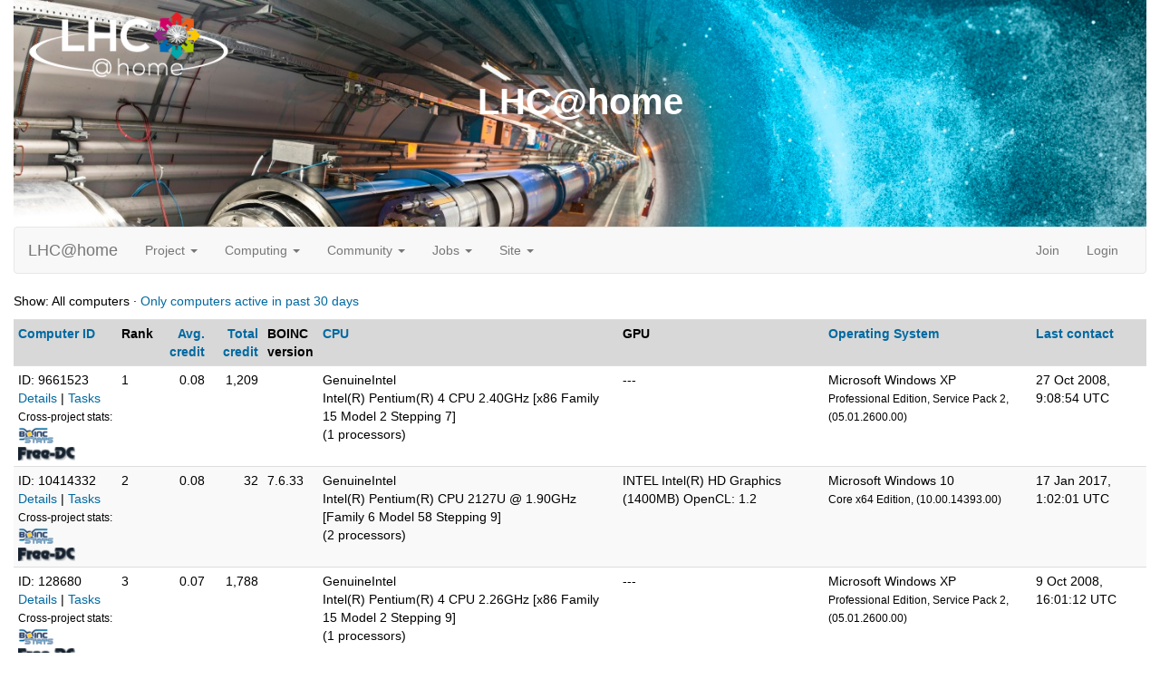

--- FILE ---
content_type: text/html; charset=utf-8
request_url: https://lhcathome.cern.ch/lhcathome/hosts_user.php?sort=expavg_credit&rev=0&show_all=1&userid=8638
body_size: 12974
content:
<!DOCTYPE html>
        <html lang="en">
        <head>
    
        <meta name="viewport" content="width=device-width, initial-scale=1">
    <title>Computers belonging to Bill Hounslow</title>

        <meta charset="utf-8">
    
            <link type="text/css" rel="stylesheet" href="https://lhcathome.cern.ch/lhcathome//bootstrap.min.css" media="all">
        
            <link rel=stylesheet type="text/css" href="https://lhcathome.cern.ch/lhcathome/white3.css">
        
        <link rel=alternate type="application/rss+xml" title="RSS 2.0" href="https://lhcathome.cern.ch/lhcathome/rss_main.php">
        </head>
    <body >
<!-- SVN VERSIONS -->
<!-- $Id$ -->
<!-- $Id: pm.inc 14019 2007-11-01 23:04:39Z davea $ -->
<!-- $Id$ -->
<!-- $Id$ -->
<!-- $Id$ -->
<!-- $Id$ -->
<!-- $Id$ -->
<!-- $Id$ -->
<!-- $Id$ -->
<div class="container-fluid">
    <div id="banner"><h1>LHC@home<span></span></h1></div><nav class="navbar navbar-default">

  <div class="container-fluid">
    <div class="navbar-header">
      <button type="button" class="navbar-toggle" data-toggle="collapse" data-target="#myNavbar">
        <span class="icon-bar"></span>
        <span class="icon-bar"></span>
        <span class="icon-bar"></span>
      </button>
      <a class="navbar-brand" href=https://lhcathome.cern.ch/lhcathome/>LHC@home</a>
    </div>
    <div class="collapse navbar-collapse" id="myNavbar">
      <ul class="nav navbar-nav">
    
      <li class="dropdown">
        <a class="dropdown-toggle" data-toggle="dropdown" href="#">Project
        <span class="caret"></span></a>
        <ul class="dropdown-menu">
    
        </ul>
      </li>
    
      <li class="dropdown">
        <a class="dropdown-toggle" data-toggle="dropdown" href="#">Computing
        <span class="caret"></span></a>
        <ul class="dropdown-menu">
    <li><a href="https://lhcathome.cern.ch/lhcathome/prefs.php?subset=global">Preferences</a></li>
            <li><a href="https://lhcathome.cern.ch/lhcathome/server_status.php">Server status</a></li>
            <li><a href="https://lhcathome.cern.ch/lhcathome/stats.php">Statistics</a></li>
            <li><a href="https://lhcathome.cern.ch/lhcathome/apps.php">Applications</a></li>
            <li class="dropdown-header">Leader boards:</li>
            <li><a href="https://lhcathome.cern.ch/lhcathome/top_users.php">Participants</a></li>
            <li><a href="https://lhcathome.cern.ch/lhcathome/top_hosts.php">Computers</a></li>
            <li><a href="https://lhcathome.cern.ch/lhcathome/top_teams.php">Teams</a></li>
            
        </ul>
      </li>
    
      <li class="dropdown">
        <a class="dropdown-toggle" data-toggle="dropdown" href="#">Community
        <span class="caret"></span></a>
        <ul class="dropdown-menu">
    <li><a href="https://lhcathome.cern.ch/lhcathome/forum_index.php">Message boards</a></li>
            <li><a href="https://lhcathome.cern.ch/lhcathome/team.php">Teams</a></li>
            <li><a href="https://lhcathome.cern.ch/lhcathome/profile_menu.php">Profiles</a></li>
            <li><a href="https://lhcathome.cern.ch/lhcathome/edit_forum_preferences_form.php">Preferences</a></li>
            <li><a href="https://lhcathome.cern.ch/lhcathome/user_search.php">User search</a></li>
            <li><a href="https://lhcathome.cern.ch/lhcathome/uotd.php">User of the day</a></li>
            <li><a href="https://lhcathome.cern.ch/lhcathome/cert1.php">Certificate</a></li>
            
        </ul>
      </li>
    
      <li class="dropdown">
        <a class="dropdown-toggle" data-toggle="dropdown" href="#">Jobs
        <span class="caret"></span></a>
        <ul class="dropdown-menu">
    <li><a href="https://lhcathome.cern.ch/lhcathome/atlas_job.php">ATLAS Jobs</a></li>
            <li><a href="https://lhcathome.cern.ch/lhcathome/cms_job.php">CMS Jobs</a></li>
            <li><a href="https://lhcathome.cern.ch/lhcathome/lhcb_job.php">LHCb Jobs</a></li>
            <li><a href="https://sixtrack-boinc-status.web.cern.ch/sixtrack-boinc-status/">Sixtrack Jobs</a></li>
            <li><a href="http://mcplots-dev.cern.ch/production.php?view=status&plots=hourly#plots">Theory Jobs</a></li>
            
        </ul>
      </li>
    
      <li class="dropdown">
        <a class="dropdown-toggle" data-toggle="dropdown" href="#">Site
        <span class="caret"></span></a>
        <ul class="dropdown-menu">
    <li><a href="https://lhcathome.cern.ch/lhcathome/site_search.php">Site search</a></li>
            <li><a href="https://lhcathome.cern.ch/lhcathome/language_select.php">Languages</a></li>
            
        </ul>
      </li>
    
      </ul>
      <ul class="nav navbar-nav navbar-right">
    
                <li><a href="https://lhcathome.cern.ch/lhcathome/signup.php">Join</a></li>
                <li><a href="https://lhcathome.cern.ch/lhcathome/login_form.php">Login</a></li>
                
      </ul>
    </div>
  </div>
</nav>
    <p>Show: All computers &middot; <a href=hosts_user.php?sort=expavg_credit&rev=0&show_all=0&userid=8638>Only computers active in past 30 days</a><p><div class="table">
      <table  width="100%" class="table table-condensed table-striped" >
    <tr><th  class="bg-default"><a href=hosts_user.php?sort=id&rev=0&show_all=1&userid=8638>Computer ID</a></th><th  class="bg-default">Rank</th><th style="text-align:right;" class="bg-default"><a href=hosts_user.php?sort=expavg_credit&rev=1&show_all=1&userid=8638>Avg. credit</a></th><th style="text-align:right;" class="bg-default"><a href=hosts_user.php?sort=total_credit&rev=0&show_all=1&userid=8638>Total credit</a></th><th  class="bg-default">BOINC<br>version</th><th  class="bg-default"><a href=hosts_user.php?sort=cpu&rev=0&show_all=1&userid=8638>CPU</a></th><th  class="bg-default">GPU</th><th  class="bg-default"><a href=hosts_user.php?sort=os&rev=0&show_all=1&userid=8638>Operating System</a></th><th  class="bg-default"><a href=hosts_user.php?sort=rpc_time&rev=0&show_all=1&userid=8638>Last contact</a></th></tr>
<tr><td>ID: 9661523
        <br><a href=show_host_detail.php?hostid=9661523>Details</a>
    
        | <a href=results.php?hostid=9661523>Tasks</a>
        
                <br><nobr><small>Cross-project stats:</small></nobr><br><a href=http://boincstats.com/en/stats/-1/host/detail/21d6af26eb0727afb321aefdbf3a7ddb><img class="icon" border=2 src=img/boincstats_icon.png alt="BOINCstats.com"></a> <a href=http://stats.free-dc.org/stats.php?page=hostbycpid&cpid=21d6af26eb0727afb321aefdbf3a7ddb><img class="icon" border=2 src=img/freedc_icon.png alt="Free-DC"></a> 
        </td>
    <td>1</td>

                <td align=right>0.08</td>
                <td align=right>1,209</td>
            <td></td>
            <td>GenuineIntel<br>Intel(R) Pentium(R) 4 CPU 2.40GHz [x86 Family 15 Model 2 Stepping 7]<br>(1 processors)
</td>
            <td>---</td>
            <td>Microsoft Windows XP<br><small>Professional Edition, Service Pack 2, (05.01.2600.00)</small></td>
            <td>27 Oct 2008, 9:08:54 UTC</td>
            </tr>
<tr><td>ID: 10414332
        <br><a href=show_host_detail.php?hostid=10414332>Details</a>
    
        | <a href=results.php?hostid=10414332>Tasks</a>
        
                <br><nobr><small>Cross-project stats:</small></nobr><br><a href=http://boincstats.com/en/stats/-1/host/detail/8590f189568b95412c5a32886a1660c8><img class="icon" border=2 src=img/boincstats_icon.png alt="BOINCstats.com"></a> <a href=http://stats.free-dc.org/stats.php?page=hostbycpid&cpid=8590f189568b95412c5a32886a1660c8><img class="icon" border=2 src=img/freedc_icon.png alt="Free-DC"></a> 
        </td>
    <td>2</td>

                <td align=right>0.08</td>
                <td align=right>32</td>
            <td>7.6.33</td>
            <td>GenuineIntel<br>Intel(R) Pentium(R) CPU 2127U @ 1.90GHz [Family 6 Model 58 Stepping 9]<br>(2 processors)
</td>
            <td>INTEL Intel(R) HD Graphics (1400MB) OpenCL: 1.2</td>
            <td>Microsoft Windows 10<br><small>Core x64 Edition, (10.00.14393.00)</small></td>
            <td>17 Jan 2017, 1:02:01 UTC</td>
            </tr>
<tr><td>ID: 128680
        <br><a href=show_host_detail.php?hostid=128680>Details</a>
    
        | <a href=results.php?hostid=128680>Tasks</a>
        
                <br><nobr><small>Cross-project stats:</small></nobr><br><a href=http://boincstats.com/en/stats/-1/host/detail/2be7cf96c14092aa8cb5bfc8e684ef07><img class="icon" border=2 src=img/boincstats_icon.png alt="BOINCstats.com"></a> <a href=http://stats.free-dc.org/stats.php?page=hostbycpid&cpid=2be7cf96c14092aa8cb5bfc8e684ef07><img class="icon" border=2 src=img/freedc_icon.png alt="Free-DC"></a> 
        </td>
    <td>3</td>

                <td align=right>0.07</td>
                <td align=right>1,788</td>
            <td></td>
            <td>GenuineIntel<br>Intel(R) Pentium(R) 4 CPU 2.26GHz [x86 Family 15 Model 2 Stepping 9]<br>(1 processors)
</td>
            <td>---</td>
            <td>Microsoft Windows XP<br><small>Professional Edition, Service Pack 2, (05.01.2600.00)</small></td>
            <td>9 Oct 2008, 16:01:12 UTC</td>
            </tr>
<tr><td>ID: 9672142
        <br><a href=show_host_detail.php?hostid=9672142>Details</a>
    
        | <a href=results.php?hostid=9672142>Tasks</a>
        
                <br><nobr><small>Cross-project stats:</small></nobr><br><a href=http://boincstats.com/en/stats/-1/host/detail/e35c9a927b46378f803ccc06f1959dde><img class="icon" border=2 src=img/boincstats_icon.png alt="BOINCstats.com"></a> <a href=http://stats.free-dc.org/stats.php?page=hostbycpid&cpid=e35c9a927b46378f803ccc06f1959dde><img class="icon" border=2 src=img/freedc_icon.png alt="Free-DC"></a> 
        </td>
    <td>4</td>

                <td align=right>0.04</td>
                <td align=right>8,356</td>
            <td></td>
            <td>GenuineIntel<br>Intel(R) Pentium(R) 4 CPU 2.80GHz [Family 15 Model 4 Stepping 1]<br>(1 processors)
</td>
            <td>---</td>
            <td>Microsoft Windows XP<br><small>Home x86 Edition, Service Pack 3, (05.01.2600.00)</small></td>
            <td>12 Jul 2011, 16:46:28 UTC</td>
            </tr>
<tr><td>ID: 92147
        <br><a href=show_host_detail.php?hostid=92147>Details</a>
    
        | <a href=results.php?hostid=92147>Tasks</a>
        
                <br><nobr><small>Cross-project stats:</small></nobr><br><a href=http://boincstats.com/en/stats/-1/host/detail/4c2cfffd02e8c07901c759556f67bb50><img class="icon" border=2 src=img/boincstats_icon.png alt="BOINCstats.com"></a> <a href=http://stats.free-dc.org/stats.php?page=hostbycpid&cpid=4c2cfffd02e8c07901c759556f67bb50><img class="icon" border=2 src=img/freedc_icon.png alt="Free-DC"></a> 
        </td>
    <td>5</td>

                <td align=right>0.04</td>
                <td align=right>1,986</td>
            <td></td>
            <td>GenuineIntel<br>Intel(R) Pentium(R) M processor 1600MHz<br>(1 processors)
</td>
            <td>---</td>
            <td>Microsoft Windows XP<br><small>Professional Edition, Service Pack 2, (05.01.2600.00)</small></td>
            <td>20 Aug 2006, 23:47:12 UTC</td>
            </tr>
<tr><td>ID: 9847766
        <br><a href=show_host_detail.php?hostid=9847766>Details</a>
    
        | <a href=results.php?hostid=9847766>Tasks</a>
        
                <br><nobr><small>Cross-project stats:</small></nobr><br><a href=http://boincstats.com/en/stats/-1/host/detail/270756a29329a19a8481008e8e9e528a><img class="icon" border=2 src=img/boincstats_icon.png alt="BOINCstats.com"></a> <a href=http://stats.free-dc.org/stats.php?page=hostbycpid&cpid=270756a29329a19a8481008e8e9e528a><img class="icon" border=2 src=img/freedc_icon.png alt="Free-DC"></a> 
        </td>
    <td>6</td>

                <td align=right>0.00</td>
                <td align=right>89</td>
            <td></td>
            <td>AuthenticAMD<br>AMD Athlon(tm) II Dual-Core M320 [Family 16 Model 6 Stepping 2]<br>(2 processors)
</td>
            <td>---</td>
            <td>Microsoft Windows 7<br><small>Home Premium x64 Edition, Service Pack 1, (06.01.7601.00)</small></td>
            <td>12 Jul 2011, 16:53:45 UTC</td>
            </tr>
</table>
        </div>
    <p>Show: All computers &middot; <a href=hosts_user.php?sort=expavg_credit&rev=0&show_all=0&userid=8638>Only computers active in past 30 days</a><p><p></p>
        <p class="text-center">
        <a class="brand boinc-logo" href="http://boinc.berkeley.edu/"><img align="middle" border="0" src="https://lhcathome.cern.ch/lhcathome/img/pb_boinc.gif" alt="Powered by BOINC"></a>
        </p>
        <br>
        <p class="text-center" href="https://home.cern/"> &copy;2026 <a href="https://home.cern/">CERN</a></p>
    
        <script src="https://lhcathome.cern.ch/lhcathome//jquery.min.js"></script>
        <script src="https://lhcathome.cern.ch/lhcathome//bootstrap.min.js"></script>
        </div>
        </body>
        </html>
    